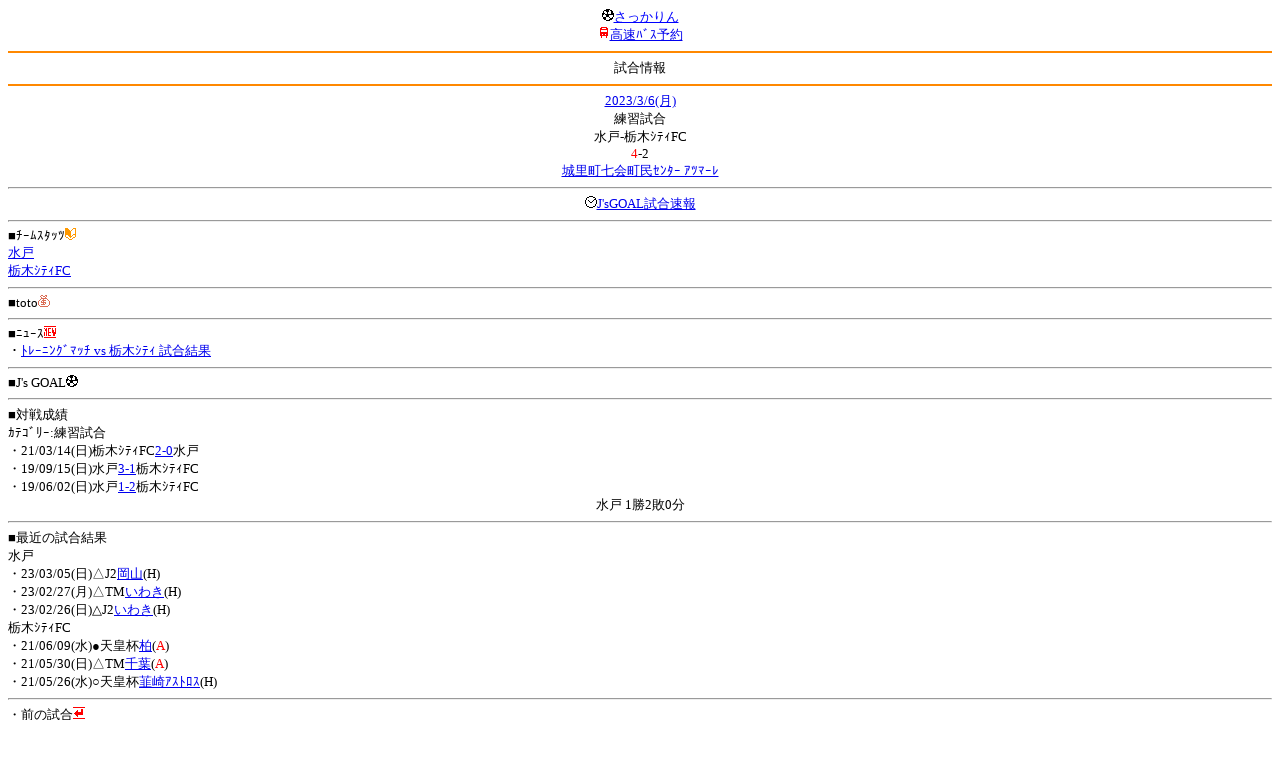

--- FILE ---
content_type: text/html; charset=Shift_JIS
request_url: http://soccer.phew.homeip.net/mb/match/info.php?mid=43371&cteam=%C8%D8%C5%C4&cstation=&csid=
body_size: 9624
content:
<html>
<!--match/info.php-->
<head>
<meta http-equiv="Content-Type" content="text/html; charset=Shift_JIS" />
<meta name="description" content="Jﾘｰｸﾞとｻｯｶｰ日本代表の総合情報ｻｲﾄ" />
<meta name="keywords" content="ｻｯｶｰ日本代表 Jﾘｰｸﾞ 試合 結果 toto ﾆｭｰｽ 選手名鑑 天気 路線検索 競技場 ｽﾀｼﾞｱﾑ ｱｸｾｽ 地図 2ちゃんねる ﾁｹｯﾄ 故障者 移籍" /><title>試合情報</title></head>
<body><font size="-1">
<a id="top" name="top"></a><center><img src="/mb/img/emoji/25.gif" width="12" height="12" border="0" /><a href="/mb/?cteam=%C8%D8%C5%C4&cstation=&csid="><font color="blue">さっかりん</font></a><br /><img src="/mb/img/emoji/35.gif" width="12" height="12" border="0" /><a href="http://hb.afl.rakuten.co.jp/hsc/0a11d60c.1fd591c3.0a11d58c.3b6a1b97/">高速ﾊﾞｽ予約</a><hr color="#ff8800" />試合情報<hr color="#ff8800" /></center><center>
<a href="../schedule/daily/index.php?type=match&date=2023-03-06&cteam=%C8%D8%C5%C4&cstation=&csid=">2023/3/6(月)</a><br />
練習試合<br />
水戸-栃木ｼﾃｨFC<br />
<font color="red">4</font>-2<br />
<a href="../stadium/info.php?id=745&cteam=%C8%D8%C5%C4&cstation=&csid=">城里町七会町民ｾﾝﾀｰ ｱﾂﾏｰﾚ</a><hr />
<img src="/mb/img/emoji/176.gif" width="12" height="12" border="0" /><a href="http://www.jsgoal.jp/score/score_all.html">J&apos;sGOAL試合速報</a>
<hr />
</center>
■ﾁｰﾑｽﾀｯﾂ<img src="/mb/img/emoji/70.gif" width="12" height="12" border="0" /><br />
<a href="time/index.php?mid=43371&team=%BF%E5%B8%CD&cteam=%C8%D8%C5%C4&cstation=&csid=">水戸</a><br /><a href="time/index.php?mid=43371&team=%C6%CA%CC%DA%A5%B7%A5%C6%A5%A3FC&cteam=%C8%D8%C5%C4&cstation=&csid=">栃木ｼﾃｨFC</a><br /><hr />
■toto<img src="/mb/img/emoji/186.gif" width="12" height="12" border="0" /><br />
<hr />
■ﾆｭｰｽ<img src="/mb/img/emoji/120.gif" width="12" height="12" border="0" /><br />
・<a href="https://www.mito-hollyhock.net/news/p=25319/">ﾄﾚｰﾆﾝｸﾞﾏｯﾁ vs 栃木ｼﾃｨ  試合結果</a><br /><hr />
■J&apos;s GOAL<img src="/mb/img/emoji/25.gif" width="12" height="12" border="0" /><br />
<hr />
■対戦成績<br />
ｶﾃｺﾞﾘｰ:練習試合<br />・21/03/14(日)栃木ｼﾃｨFC<a href="info.php?mid=39720&cteam=%C8%D8%C5%C4&cstation=&csid=">2-0</a>水戸<br />・19/09/15(日)水戸<a href="info.php?mid=35658&cteam=%C8%D8%C5%C4&cstation=&csid=">3-1</a>栃木ｼﾃｨFC<br />・19/06/02(日)水戸<a href="info.php?mid=35317&cteam=%C8%D8%C5%C4&cstation=&csid=">1-2</a>栃木ｼﾃｨFC<br /><center>水戸 1勝2敗0分</center><hr />
■最近の試合結果<br />
水戸<br />
・23/03/05(日)△J2<a href="/mb/match/info.php?mid=42352&cteam=%C8%D8%C5%C4&cstation=&csid=">岡山</a>(H)<br />・23/02/27(月)△TM<a href="/mb/match/info.php?mid=43347&cteam=%C8%D8%C5%C4&cstation=&csid=">いわき</a>(H)<br />・23/02/26(日)△J2<a href="/mb/match/info.php?mid=42341&cteam=%C8%D8%C5%C4&cstation=&csid=">いわき</a>(H)<br />栃木ｼﾃｨFC<br />
・21/06/09(水)●天皇杯<a href="/mb/match/info.php?mid=39968&cteam=%C8%D8%C5%C4&cstation=&csid=">柏</a>(<font color="red">A</font>)<br />・21/05/30(日)△TM<a href="/mb/match/info.php?mid=40070&cteam=%C8%D8%C5%C4&cstation=&csid=">千葉</a>(<font color="red">A</font>)<br />・21/05/26(水)○天皇杯<a href="/mb/match/info.php?mid=39938&cteam=%C8%D8%C5%C4&cstation=&csid=">韮崎ｱｽﾄﾛｽ</a>(H)<br /><hr />
・前の試合<img src="/mb/img/emoji/117.gif" width="12" height="12" border="0" /><br />
　┣<a href="rd.php?mode=back&mid=43371&team=%BF%E5%B8%CD&cteam=%C8%D8%C5%C4&cstation=&csid=">水戸</a><br />
　┗<a href="rd.php?mode=back&mid=43371&team=%C6%CA%CC%DA%A5%B7%A5%C6%A5%A3FC&cteam=%C8%D8%C5%C4&cstation=&csid=">栃木ｼﾃｨFC</a><br />
・次の試合<img src="/mb/img/emoji/173.gif" width="12" height="12" border="0" /><br />
　┣<a href="rd.php?mode=forward&mid=43371&team=%BF%E5%B8%CD&cteam=%C8%D8%C5%C4&cstation=&csid=">水戸</a><br />
　┗<a href="rd.php?mode=forward&mid=43371&team=%C6%CA%CC%DA%A5%B7%A5%C6%A5%A3FC&cteam=%C8%D8%C5%C4&cstation=&csid=">栃木ｼﾃｨFC</a><br />
<hr />
■天気<img src="/mb/img/emoji/1.gif" width="12" height="12" border="0" /><br />
・<a href="https://tenki.jp/forecast/3/11/">茨城県の天気</a><hr />
■最寄り駅<img src="/mb/img/emoji/30.gif" width="12" height="12" border="0" /><br />
・笠間駅<br />　┣<a href="https://transit.yahoo.co.jp/search/result?from=&to=%E7%AC%A0%E9%96%93&y=2023&m=03&d=06&hh=9&m1=0&m2=0&type=4">路線検索</a><br />　┗<a href="https://transit.yahoo.co.jp/search/result?from=%E7%AC%A0%E9%96%93&to=&y=2023&m=03&d=06&hh=&m1=&m2=&type=4">復路検索</a><br /><hr />
■ﾃﾚﾋﾞ<img src="/mb/img/emoji/77.gif" width="12" height="12" border="0" /><br />
<hr />
■ﾗｼﾞｵ<img src="/mb/img/emoji/146.gif" width="12" height="12" border="0" /><br />
<hr />
■ﾁｹｯﾄ<img src="/mb/img/emoji/65.gif" width="12" height="12" border="0" /><br />
<hr />
■検索<img src="/mb/img/emoji/119.gif" width="12" height="12" border="0" /><br />
・選手<img src="/mb/img/emoji/140.gif" width="12" height="12" border="0" /><br />
　┣<a href="../team/index.php?team=%BF%E5%B8%CD&cteam=%C8%D8%C5%C4&cstation=&csid=">水戸</a><br />
　┗<a href="../team/index.php?team=%C6%CA%CC%DA%A5%B7%A5%C6%A5%A3FC&cteam=%C8%D8%C5%C4&cstation=&csid=">栃木ｼﾃｨFC</a><br />
・ﾌﾟﾚｽﾘﾘｰｽ<img src="/mb/img/emoji/76.gif" width="12" height="12" border="0" /><br />
　┣<a href="../official/index.php?team=%BF%E5%B8%CD&cteam=%C8%D8%C5%C4&cstation=&csid=">水戸</a><br />
　┗<a href="../official/index.php?team=%C6%CA%CC%DA%A5%B7%A5%C6%A5%A3FC&cteam=%C8%D8%C5%C4&cstation=&csid=">栃木ｼﾃｨFC</a><br />
・ﾆｭｰｽ<img src="/mb/img/emoji/120.gif" width="12" height="12" border="0" /><br />
　┣<a href="../news/index.php?team=%BF%E5%B8%CD&cteam=%C8%D8%C5%C4&cstation=&csid=">水戸</a><br />
　┗<a href="../news/index.php?team=%C6%CA%CC%DA%A5%B7%A5%C6%A5%A3FC&cteam=%C8%D8%C5%C4&cstation=&csid=">栃木ｼﾃｨFC</a><br />
・Blog<img src="/mb/img/emoji/190.gif" width="12" height="12" border="0" /><br />
　┣<a href="../blog/index.php?team=%BF%E5%B8%CD&cteam=%C8%D8%C5%C4&cstation=&csid=">水戸</a><br />
　┗<a href="../blog/index.php?team=%C6%CA%CC%DA%A5%B7%A5%C6%A5%A3FC&cteam=%C8%D8%C5%C4&cstation=&csid=">栃木ｼﾃｨFC</a><br />
・故障者<img src="/mb/img/emoji/41.gif" width="12" height="12" border="0" /><br />
　┣<a href="../news/index.php?type=injury&team=%BF%E5%B8%CD&cteam=%C8%D8%C5%C4&cstation=&csid=">水戸</a><br />
　┗<a href="../news/index.php?type=injury&team=%C6%CA%CC%DA%A5%B7%A5%C6%A5%A3FC&cteam=%C8%D8%C5%C4&cstation=&csid=">栃木ｼﾃｨFC</a><br />
・移籍<img src="/mb/img/emoji/225.gif" width="12" height="12" border="0" /><br />
　┣<a href="../news/index.php?type=transfer&team=%BF%E5%B8%CD&cteam=%C8%D8%C5%C4&cstation=&csid=">水戸</a><br />
　┗<a href="../news/index.php?type=transfer&team=%C6%CA%CC%DA%A5%B7%A5%C6%A5%A3FC&cteam=%C8%D8%C5%C4&cstation=&csid=">栃木ｼﾃｨFC</a><br />
<hr />
<!--
■ﾁｹｯﾄ<img src="/mb/img/emoji/65.gif" width="12" height="12" border="0" /><br />
・<a href="http://mc.pia.jp/(_xproxy2_)/t/?_xpxi=IA0AwV...">ﾁｹｯﾄぴあ</a><br />
・<a href="http://eplus.jp/">ｲｰﾌﾟﾗｽ</a><br />
<hr />
-->
■ｽｹｼﾞｭｰﾙ<br />
・<a href="/match/vcs.php?id_43371=on&encode=sjis">携帯に登録</a><img src="/mb/img/emoji/105.gif" width="12" height="12" border="0" /><br />
・<a href="/mb/schedule/daily/index.php?type=match&date=2023-03-06&cteam=%C8%D8%C5%C4&cstation=&csid=">当日の試合一覧</a><img src="/mb/img/emoji/70.gif" width="12" height="12" border="0" /><br />
<!--・<a href="http://twitter.com/home?status=3%2F6%28%E6%9C%88%2911%3A00%20%E7%B7%B4%E7%BF%92%E8%A9%A6%E5%90%88%20%20%E6%B0%B4%E6%88%B8%20-%20%E6%A0%83%E6%9C%A8%E3%82%B7%E3%83%86%E3%82%A3FC%20http%3A%2F%2Fsoccer.phew.homeip.net%2Fmatch%2Finfo_rd.php%3Fmid%3D43371">この試合をTwitterでつぶやく</a>-->
<p></p>
<a id="menu" name="menu"></a><hr color="#ff8800" /><img src="/mb/img/emoji/125.gif" width="12" height="12" border="0" /><a href="/mb/official/index.php?team=&cteam=%C8%D8%C5%C4&cstation=&csid=" accesskey="1"><font color="blue">ﾌﾟﾚｽﾘﾘｰｽ<img src="/mb/img/emoji/76.gif" width="12" height="12" border="0" /></font></a><br /><img src="/mb/img/emoji/126.gif" width="12" height="12" border="0" /><a href="/mb/news/index.php?team=&cteam=%C8%D8%C5%C4&cstation=&csid=" accesskey="2"><font color="blue">ﾆｭｰｽ<img src="/mb/img/emoji/120.gif" width="12" height="12" border="0" /></font></a><br /><img src="/mb/img/emoji/127.gif" width="12" height="12" border="0" /><a href="/mb/blog/index.php?team=&cteam=%C8%D8%C5%C4&cstation=&csid=" accesskey="3"><font color="blue">Blog<img src="/mb/img/emoji/190.gif" width="12" height="12" border="0" /></font></a><br /><img src="/mb/img/emoji/129.gif" width="12" height="12" border="0" /><a href="/mb/schedule/daily/index.php?type=match&team=&cteam=%C8%D8%C5%C4&cstation=&csid=" accesskey="5"><font color="blue">試合<img src="/mb/img/emoji/25.gif" width="12" height="12" border="0" /></font></a><br /><img src="/mb/img/emoji/130.gif" width="12" height="12" border="0" /><a href="/mb/schedule/daily/index.php?type=tv&team=&cteam=%C8%D8%C5%C4&cstation=&csid=" accesskey="6"><font color="blue">ﾃﾚﾋﾞ<img src="/mb/img/emoji/77.gif" width="12" height="12" border="0" /></font></a><br /><img src="/mb/img/emoji/131.gif" width="12" height="12" border="0" /><a href="/mb/team/index.php?team=&cteam=%C8%D8%C5%C4&cstation=&csid=" accesskey="7"><font color="blue">選手<img src="/mb/img/emoji/140.gif" width="12" height="12" border="0" /></font></a><br /><img src="/mb/img/emoji/132.gif" width="12" height="12" border="0" /><a href="#menu" accesskey="8"><font color="blue">ﾒﾆｭｰ</font></a><br /><img src="/mb/img/emoji/134.gif" width="12" height="12" border="0" /><a href="#top" accesskey="0"><font color="blue">ﾄｯﾌﾟ</font></a><br /><center><p><a href="/mb/?cteam=%C8%D8%C5%C4&cstation=&csid="><img src="/mb/img/emoji/214.gif" width="12" height="12" border="0" />さっかりんﾓﾊﾞｲﾙ</a></p></center></font></body></html>
